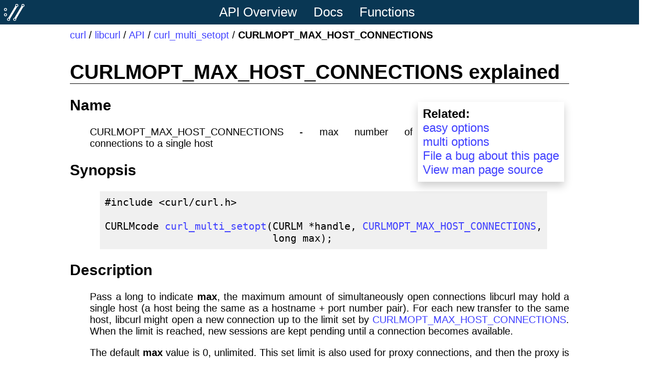

--- FILE ---
content_type: text/html
request_url: https://curl.se/libcurl/c/CURLMOPT_MAX_HOST_CONNECTIONS.html
body_size: 1718
content:
<!DOCTYPE html>
<html>
<head> <title>CURLMOPT_MAX_HOST_CONNECTIONS</title>
<meta name="viewport" content="width=device-width, initial-scale=1.0">
<meta content="text/html; charset=UTF-8" http-equiv="Content-Type">
<link rel="stylesheet" type="text/css" href="/curl.css">
<link rel="shortcut icon" href="/favicon.ico">
<link rel="icon" href="/logo/curl-symbol.svg" type="image/svg+xml">
<link rel="alternate" type="application/rss+xml" title="curl Releases" href="https://github.com/curl/curl/releases.atom">
<link rel="stylesheet" type="text/css" href="/manpage.css">
</head>
<body>
<div class="main">
<div class="menu">
<div class="curlsymbol">
  <a href="/">
    <img src="/logo/curl-white-symbol.svg">
  </a>
</div>
<a href="/libcurl/c/libcurl.html" class="menuitem" title="Overview">API Overview</a>
<div class="dropdown">
  <a class="dropbtn" href="/libcurl/c/">Docs</a>
  <div class="dropdown-content">
    <a href="/libcurl/c/libcurl-easy.html">API: easy</a>
    <a href="/libcurl/c/libcurl-multi.html">API: multi</a>
    <a href="/libcurl/c/libcurl-share.html">API: share</a>
    <a href="/libcurl/c/libcurl-url.html">API: URL</a>
    <a href="/libcurl/c/libcurl-ws.html">API: WebSocket</a>
    <a href="/libcurl/c/libcurl-env.html">Environment vars</a>
    <a href="/libcurl/c/libcurl-errors.html">Errors</a>
    <a href="/libcurl/c/example.html">Examples</a>
    <a href="/libcurl/security.html">Security</a>
    <a href="/libcurl/c/symbols-in-versions.html">Symbols</a>
    <a href="/libcurl/c/libcurl-tutorial.html">Tutorial</a>
    <hr>
    <a href="/libcurl/c/easy_setopt_options.html">easy setopt options</a>
    <a href="/libcurl/c/easy_getinfo_options.html">easy getinfo options</a>
    <a href="/libcurl/c/multi_setopt_options.html">multi setopt options</a>
    <a href="/libcurl/c/tls-options.html">TLS options</a>
  </div>
</div>
<div class="dropdown">
  <a class="dropbtn" href="/libcurl/c/">Functions</a>
  <div class="dropdown-content">
    <a href="/libcurl/c/allfuncs.html">All functions</a>
    <a href="/libcurl/c/curl_easy_getinfo.html">curl_easy_getinfo</a>
    <a href="/libcurl/c/curl_easy_init.html">curl_easy_init</a>
    <a href="/libcurl/c/curl_easy_perform.html">curl_easy_perform</a>
    <a href="/libcurl/c/curl_easy_reset.html">curl_easy_reset</a>
    <a href="/libcurl/c/curl_easy_setopt.html">curl_easy_setopt</a>
    <a href="/libcurl/c/curl_multi_add_handle.html">curl_multi_add_handle</a>
    <a href="/libcurl/c/curl_multi_init.html">curl_multi_init</a>
    <a href="/libcurl/c/curl_multi_perform.html">curl_multi_perform</a>
    <a href="/libcurl/c/curl_multi_remove_handle.html">curl_multi_remove_handle</a>
    <a href="/libcurl/c/curl_multi_setopt.html">curl_multi_setopt</a>
  </div>
</div>
</div>
<div class="contents">
<div class="where"><a href="/">curl</a> / <a href="/libcurl/">libcurl</a> / <a href="/libcurl/c/">API</a> / <a href="/libcurl/c/curl_multi_setopt.html">curl_multi_setopt</a> / <b>CURLMOPT_MAX_HOST_CONNECTIONS</b></div>
<h1> CURLMOPT_MAX_HOST_CONNECTIONS explained </h1>
<div class="relatedbox">
<b>Related:</b>
<br><a href="easy_setopt_options.html">easy options</a>
<br><a href="multi_setopt_options.html">multi options</a>
<br><a href="https://github.com/curl/curl/issues/new?title=@template%20manpage:@&amp;labels=documentation&amp;template=docs.yml&amp;source=libcurl/c/CURLMOPT_MAX_HOST_CONNECTIONS.html" target="_new">File a bug about this page</a>
<br><a href="https://github.com/curl/curl/blob/master/docs/libcurl/opts/CURLMOPT_MAX_HOST_CONNECTIONS.md" target="_new">View man page source</a>
</div>
<!-- generated with roffit -->
<a name="NAME"></a><h2 class="nroffsh">Name</h2>
<p class="level0">CURLMOPT_MAX_HOST_CONNECTIONS - max number of connections to a single host </p><a name="SYNOPSIS"></a><h2 class="nroffsh">Synopsis</h2><pre class="level0">
&#35;include &lt;curl/curl.h&gt;
&nbsp;
CURLMcode <a href="curl_multi_setopt.html">curl_multi_setopt</a>(CURLM &#x2a;handle, <a href="CURLMOPT_MAX_HOST_CONNECTIONS.html">CURLMOPT_MAX_HOST_CONNECTIONS</a>,
&nbsp;                           long max);
</pre>
<a name="DESCRIPTION"></a><h2 class="nroffsh">Description</h2>
<p class="level0">Pass a long to indicate <span Class="bold">max</span>, the maximum amount of simultaneously open connections libcurl may hold a single host (a host being the same as a hostname + port number pair). For each new transfer to the same host, libcurl might open a new connection up to the limit set by <a Class="emphasis" href="./CURLMOPT_MAX_HOST_CONNECTIONS.html">CURLMOPT_MAX_HOST_CONNECTIONS</a>. When the limit is reached, new sessions are kept pending until a connection becomes available. </p>
<p class="level0">The default <span Class="bold">max</span> value is 0, unlimited. This set limit is also used for proxy connections, and then the proxy is considered to be the host for which this limit counts. </p>
<p class="level0">When more transfers are added to the multi handle than what can be performed due to the set limit, they are queued up waiting for their chance. </p>
<p class="level0">While a transfer is queued up internally waiting for a connection, the <a Class="emphasis" href="./CURLOPT_TIMEOUT_MS.html">CURLOPT_TIMEOUT_MS</a> timeout is counted inclusive of the waiting time, meaning that if you set a too narrow timeout the transfer might never even start before it times out. The <a Class="emphasis" href="./CURLOPT_CONNECTTIMEOUT_MS.html">CURLOPT_CONNECTTIMEOUT_MS</a> time is also similarly still treated as a per-connect timeout and might expire even before making a new connection is permitted. </p>
<p class="level0">Changing this value while there are transfers in progress is possible. The new value is then used the next time checks are performed. Lowering the value does not close down any active transfers, it simply does not allow new ones to get made. </p><a name="DEFAULT"></a><h2 class="nroffsh">Default</h2>
<p class="level0">0 </p><a name="PROTOCOLS"></a><h2 class="nroffsh">Protocols</h2>
<p class="level0">This functionality affects all supported protocols </p><a name="EXAMPLE"></a><h2 class="nroffsh">Example</h2><pre class="level0">
int main(void)
{
&nbsp; CURLM &#x2a;m = <a href="curl_multi_init.html">curl_multi_init</a>();
&nbsp; /&#x2a; do no more than 2 connections per host &#x2a;/
&nbsp; <a href="curl_multi_setopt.html">curl_multi_setopt</a>(m, <a href="CURLMOPT_MAX_HOST_CONNECTIONS.html">CURLMOPT_MAX_HOST_CONNECTIONS</a>, 2L);
}
</pre>
<a name="AVAILABILITY"></a><h2 class="nroffsh">Availability</h2>
<p class="level0">Added in curl <a href="/ch/7.30.0.html">7.30.0</a> </p><a name="RETURN"></a><h2 class="nroffsh">Return value</h2>
<p class="level0"><a Class="emphasis" href="./curl_multi_setopt.html">curl_multi_setopt</a> returns a CURLMcode indicating success or error. </p>
<p class="level0"><a href="libcurl-errors.html#CURLMOK">CURLM_OK</a> (0) means everything was OK, non-zero means an error occurred, see <a Class="emphasis" href="./libcurl-errors.html">libcurl-errors</a>. </p><a name="SEE"></a><h2 class="nroffsh">See also</h2>
<p class="level0"><a Class="bold" href="./CURLMOPT_MAXCONNECTS.html">CURLMOPT_MAXCONNECTS</a>(3), <a Class="bold" href="./CURLMOPT_MAX_TOTAL_CONNECTIONS.html">CURLMOPT_MAX_TOTAL_CONNECTIONS</a>(3) </p><p class="roffit">
 This HTML page was made with <a href="https://daniel.haxx.se/projects/roffit/">roffit</a>.
</div>
</div>
</body>
</html>
